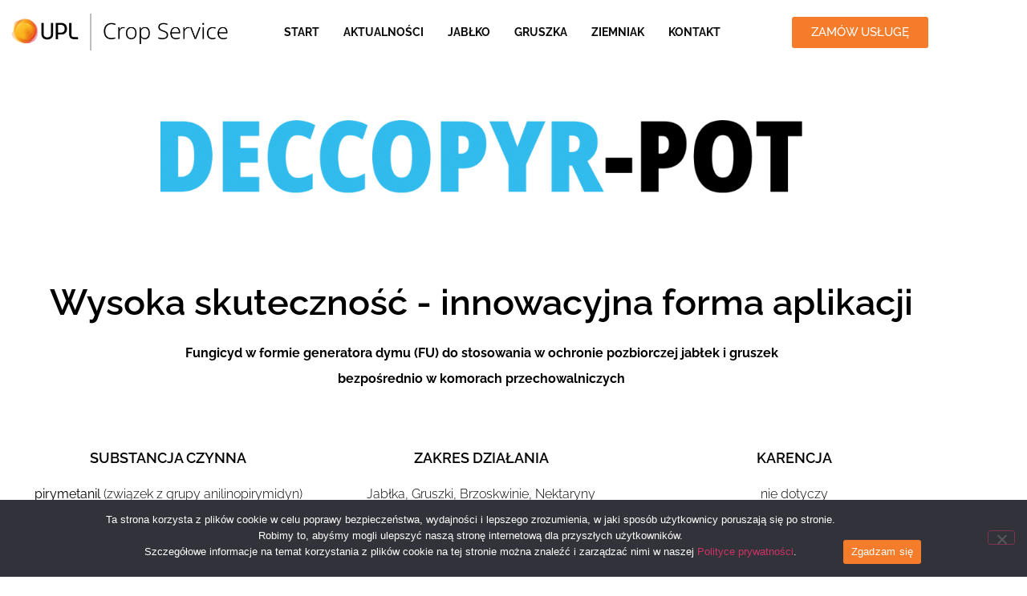

--- FILE ---
content_type: text/css
request_url: https://www.uplcropservice.pl/wp-content/uploads/elementor/css/post-1772.css?ver=1768419623
body_size: 3188
content:
.elementor-1772 .elementor-element.elementor-element-1d8fa92d > .elementor-container > .elementor-column > .elementor-widget-wrap{align-content:center;align-items:center;}.elementor-1772 .elementor-element.elementor-element-1d8fa92d{overflow:hidden;padding:10px 0px 10px 0px;}.elementor-1772 .elementor-element.elementor-element-5a3c9971 > .elementor-widget-wrap > .elementor-widget:not(.elementor-widget__width-auto):not(.elementor-widget__width-initial):not(:last-child):not(.elementor-absolute){margin-block-end:0px;}.elementor-1772 .elementor-element.elementor-element-5a3c9971 > .elementor-element-populated{padding:0px 15px 0px 15px;}.elementor-widget-image .widget-image-caption{color:var( --e-global-color-text );font-family:var( --e-global-typography-text-font-family ), Sans-serif;font-weight:var( --e-global-typography-text-font-weight );}.elementor-1772 .elementor-element.elementor-element-24b74f3e{text-align:center;}.elementor-1772 .elementor-element.elementor-element-311a31c4 > .elementor-widget-wrap > .elementor-widget:not(.elementor-widget__width-auto):not(.elementor-widget__width-initial):not(:last-child):not(.elementor-absolute){margin-block-end:0px;}.elementor-1772 .elementor-element.elementor-element-311a31c4 > .elementor-element-populated{padding:0px 15px 0px 15px;}.elementor-1772 .elementor-element.elementor-element-5530c668 .elementskit-menu-hamburger:hover{background-color:#273070;}.elementor-1772 .elementor-element.elementor-element-5530c668{z-index:14;}.elementor-1772 .elementor-element.elementor-element-5530c668 .elementskit-menu-container{height:60px;border-radius:0px 0px 0px 0px;}.elementor-1772 .elementor-element.elementor-element-5530c668 .elementskit-navbar-nav > li > a{font-family:"Raleway", Sans-serif;font-size:14px;font-weight:700;text-transform:uppercase;color:#0D0D0E;padding:0px 15px 0px 15px;}.elementor-1772 .elementor-element.elementor-element-5530c668 .elementskit-navbar-nav > li > a:hover{color:#F47C2A;}.elementor-1772 .elementor-element.elementor-element-5530c668 .elementskit-navbar-nav > li > a:focus{color:#F47C2A;}.elementor-1772 .elementor-element.elementor-element-5530c668 .elementskit-navbar-nav > li > a:active{color:#F47C2A;}.elementor-1772 .elementor-element.elementor-element-5530c668 .elementskit-navbar-nav > li:hover > a{color:#F47C2A;}.elementor-1772 .elementor-element.elementor-element-5530c668 .elementskit-navbar-nav > li:hover > a .elementskit-submenu-indicator{color:#F47C2A;}.elementor-1772 .elementor-element.elementor-element-5530c668 .elementskit-navbar-nav > li > a:hover .elementskit-submenu-indicator{color:#F47C2A;}.elementor-1772 .elementor-element.elementor-element-5530c668 .elementskit-navbar-nav > li > a:focus .elementskit-submenu-indicator{color:#F47C2A;}.elementor-1772 .elementor-element.elementor-element-5530c668 .elementskit-navbar-nav > li > a:active .elementskit-submenu-indicator{color:#F47C2A;}.elementor-1772 .elementor-element.elementor-element-5530c668 .elementskit-navbar-nav > li.current-menu-item > a{color:#F47C2A;}.elementor-1772 .elementor-element.elementor-element-5530c668 .elementskit-navbar-nav > li.current-menu-ancestor > a{color:#F47C2A;}.elementor-1772 .elementor-element.elementor-element-5530c668 .elementskit-navbar-nav > li.current-menu-ancestor > a .elementskit-submenu-indicator{color:#F47C2A;}.elementor-1772 .elementor-element.elementor-element-5530c668 .elementskit-navbar-nav > li > a .elementskit-submenu-indicator{color:#101010;fill:#101010;}.elementor-1772 .elementor-element.elementor-element-5530c668 .elementskit-navbar-nav > li > a .ekit-submenu-indicator-icon{color:#101010;fill:#101010;}.elementor-1772 .elementor-element.elementor-element-5530c668 .elementskit-navbar-nav .elementskit-submenu-panel > li > a{font-family:"Lato", Sans-serif;font-size:11px;font-weight:700;padding:15px 15px 15px 15px;color:#F47C2A;}.elementor-1772 .elementor-element.elementor-element-5530c668 .elementskit-navbar-nav .elementskit-submenu-panel > li > a:hover{color:#F47C2A;}.elementor-1772 .elementor-element.elementor-element-5530c668 .elementskit-navbar-nav .elementskit-submenu-panel > li > a:focus{color:#F47C2A;}.elementor-1772 .elementor-element.elementor-element-5530c668 .elementskit-navbar-nav .elementskit-submenu-panel > li > a:active{color:#F47C2A;}.elementor-1772 .elementor-element.elementor-element-5530c668 .elementskit-navbar-nav .elementskit-submenu-panel > li:hover > a{color:#F47C2A;}.elementor-1772 .elementor-element.elementor-element-5530c668 .elementskit-navbar-nav .elementskit-submenu-panel > li.current-menu-item > a{color:#707070 !important;}.elementor-1772 .elementor-element.elementor-element-5530c668 .elementskit-submenu-panel{padding:15px 0px 15px 0px;}.elementor-1772 .elementor-element.elementor-element-5530c668 .elementskit-navbar-nav .elementskit-submenu-panel{border-radius:0px 0px 0px 0px;min-width:150px;box-shadow:0px 0px 10px 0px rgba(0,0,0,0.12);}.elementor-1772 .elementor-element.elementor-element-5530c668 .elementskit-menu-hamburger{float:right;border-style:solid;border-color:#273070;}.elementor-1772 .elementor-element.elementor-element-5530c668 .elementskit-menu-hamburger .elementskit-menu-hamburger-icon{background-color:#273070;}.elementor-1772 .elementor-element.elementor-element-5530c668 .elementskit-menu-hamburger > .ekit-menu-icon{color:#273070;}.elementor-1772 .elementor-element.elementor-element-5530c668 .elementskit-menu-hamburger:hover .elementskit-menu-hamburger-icon{background-color:rgba(255,255,255,0.5);}.elementor-1772 .elementor-element.elementor-element-5530c668 .elementskit-menu-hamburger:hover > .ekit-menu-icon{color:rgba(255,255,255,0.5);}.elementor-1772 .elementor-element.elementor-element-5530c668 .elementskit-menu-close{color:rgba(51, 51, 51, 1);}.elementor-1772 .elementor-element.elementor-element-5530c668 .elementskit-menu-close:hover{color:rgba(255,255,255,0.5);}.elementor-1772 .elementor-element.elementor-element-7fd932cc > .elementor-widget-wrap > .elementor-widget:not(.elementor-widget__width-auto):not(.elementor-widget__width-initial):not(:last-child):not(.elementor-absolute){margin-block-end:0px;}.elementor-1772 .elementor-element.elementor-element-7fd932cc > .elementor-element-populated{padding:0px 15px 0px 15px;}.elementor-widget-button .elementor-button{background-color:var( --e-global-color-accent );font-family:var( --e-global-typography-accent-font-family ), Sans-serif;font-weight:var( --e-global-typography-accent-font-weight );}.elementor-1772 .elementor-element.elementor-element-7a98569c .elementor-button{background-color:#F47C2A;}.elementor-1772 .elementor-element.elementor-element-7a98569c .elementor-button:hover, .elementor-1772 .elementor-element.elementor-element-7a98569c .elementor-button:focus{background-color:#171515;}.elementor-widget-heading .elementor-heading-title{font-family:var( --e-global-typography-primary-font-family ), Sans-serif;font-weight:var( --e-global-typography-primary-font-weight );color:var( --e-global-color-primary );}.elementor-1772 .elementor-element.elementor-element-f058958{text-align:start;}.elementor-1772 .elementor-element.elementor-element-f058958 .elementor-heading-title{font-family:"Raleway", Sans-serif;font-weight:600;color:#FFFFFF;}.elementor-1772 .elementor-element.elementor-element-6429c8ec > .elementor-container > .elementor-column > .elementor-widget-wrap{align-content:center;align-items:center;}.elementor-1772 .elementor-element.elementor-element-6429c8ec{padding:100px 0px 100px 0px;}.elementor-1772 .elementor-element.elementor-element-248bf2a9 > .elementor-element-populated{padding:0px 0px 0px 0px;}.elementor-1772 .elementor-element.elementor-element-776a3f8b{text-align:center;}.elementor-1772 .elementor-element.elementor-element-776a3f8b .elementor-heading-title{font-size:45px;font-weight:600;line-height:1.2em;color:#000000;}.elementor-widget-text-editor{font-family:var( --e-global-typography-text-font-family ), Sans-serif;font-weight:var( --e-global-typography-text-font-weight );color:var( --e-global-color-text );}.elementor-widget-text-editor.elementor-drop-cap-view-stacked .elementor-drop-cap{background-color:var( --e-global-color-primary );}.elementor-widget-text-editor.elementor-drop-cap-view-framed .elementor-drop-cap, .elementor-widget-text-editor.elementor-drop-cap-view-default .elementor-drop-cap{color:var( --e-global-color-primary );border-color:var( --e-global-color-primary );}.elementor-1772 .elementor-element.elementor-element-b97928c > .elementor-widget-container{padding:0% 15% 0% 15%;}.elementor-1772 .elementor-element.elementor-element-b97928c{text-align:center;font-family:"Raleway", Sans-serif;font-size:16px;font-weight:700;line-height:2em;color:#000000;}.elementor-1772 .elementor-element.elementor-element-1e2d6349 > .elementor-container > .elementor-column > .elementor-widget-wrap{align-content:center;align-items:center;}.elementor-1772 .elementor-element.elementor-element-1e2d6349{padding:15px 15px 15px 15px;}.elementor-bc-flex-widget .elementor-1772 .elementor-element.elementor-element-37020da3.elementor-column .elementor-widget-wrap{align-items:flex-start;}.elementor-1772 .elementor-element.elementor-element-37020da3.elementor-column.elementor-element[data-element_type="column"] > .elementor-widget-wrap.elementor-element-populated{align-content:flex-start;align-items:flex-start;}.elementor-1772 .elementor-element.elementor-element-37020da3 > .elementor-element-populated{padding:25px 25px 25px 25px;}.elementor-1772 .elementor-element.elementor-element-1186d219{text-align:center;}.elementor-1772 .elementor-element.elementor-element-1186d219 .elementor-heading-title{font-size:18px;font-weight:600;text-transform:uppercase;color:#000000;}.elementor-1772 .elementor-element.elementor-element-192d375b{text-align:center;font-size:16px;font-weight:300;line-height:2em;color:#000000;}.elementor-bc-flex-widget .elementor-1772 .elementor-element.elementor-element-6b59b603.elementor-column .elementor-widget-wrap{align-items:flex-start;}.elementor-1772 .elementor-element.elementor-element-6b59b603.elementor-column.elementor-element[data-element_type="column"] > .elementor-widget-wrap.elementor-element-populated{align-content:flex-start;align-items:flex-start;}.elementor-1772 .elementor-element.elementor-element-6b59b603 > .elementor-element-populated{padding:25px 25px 25px 25px;}.elementor-1772 .elementor-element.elementor-element-27c4e92b{text-align:center;}.elementor-1772 .elementor-element.elementor-element-27c4e92b .elementor-heading-title{font-size:18px;font-weight:600;text-transform:uppercase;color:#000000;}.elementor-1772 .elementor-element.elementor-element-7b1df449{text-align:center;font-size:16px;font-weight:300;line-height:2em;color:#000000;}.elementor-bc-flex-widget .elementor-1772 .elementor-element.elementor-element-58ec1087.elementor-column .elementor-widget-wrap{align-items:flex-start;}.elementor-1772 .elementor-element.elementor-element-58ec1087.elementor-column.elementor-element[data-element_type="column"] > .elementor-widget-wrap.elementor-element-populated{align-content:flex-start;align-items:flex-start;}.elementor-1772 .elementor-element.elementor-element-58ec1087 > .elementor-element-populated{padding:25px 25px 25px 25px;}.elementor-1772 .elementor-element.elementor-element-4e7c51db{text-align:center;}.elementor-1772 .elementor-element.elementor-element-4e7c51db .elementor-heading-title{font-size:18px;font-weight:600;text-transform:uppercase;color:#000000;}.elementor-1772 .elementor-element.elementor-element-75831a02{text-align:center;font-size:16px;font-weight:300;line-height:2em;color:#000000;}.elementor-1772 .elementor-element.elementor-element-49982ab > .elementor-container > .elementor-column > .elementor-widget-wrap{align-content:center;align-items:center;}.elementor-1772 .elementor-element.elementor-element-49982ab{padding:15px 15px 15px 15px;}.elementor-bc-flex-widget .elementor-1772 .elementor-element.elementor-element-82143a3.elementor-column .elementor-widget-wrap{align-items:flex-start;}.elementor-1772 .elementor-element.elementor-element-82143a3.elementor-column.elementor-element[data-element_type="column"] > .elementor-widget-wrap.elementor-element-populated{align-content:flex-start;align-items:flex-start;}.elementor-1772 .elementor-element.elementor-element-82143a3 > .elementor-element-populated{padding:25px 25px 25px 25px;}.elementor-1772 .elementor-element.elementor-element-e0e7c05{text-align:center;}.elementor-1772 .elementor-element.elementor-element-e0e7c05 .elementor-heading-title{font-size:18px;font-weight:600;text-transform:uppercase;color:#000000;}.elementor-1772 .elementor-element.elementor-element-36597aa{text-align:center;font-size:16px;font-weight:300;line-height:2em;color:#000000;}.elementor-bc-flex-widget .elementor-1772 .elementor-element.elementor-element-5d16d11.elementor-column .elementor-widget-wrap{align-items:flex-start;}.elementor-1772 .elementor-element.elementor-element-5d16d11.elementor-column.elementor-element[data-element_type="column"] > .elementor-widget-wrap.elementor-element-populated{align-content:flex-start;align-items:flex-start;}.elementor-1772 .elementor-element.elementor-element-5d16d11 > .elementor-element-populated{padding:25px 25px 25px 25px;}.elementor-1772 .elementor-element.elementor-element-32b3b6b{text-align:center;}.elementor-1772 .elementor-element.elementor-element-32b3b6b .elementor-heading-title{font-size:18px;font-weight:600;text-transform:uppercase;color:#000000;}.elementor-1772 .elementor-element.elementor-element-6ff1100{text-align:center;font-size:16px;font-weight:300;line-height:2em;color:#000000;}.elementor-bc-flex-widget .elementor-1772 .elementor-element.elementor-element-071780b.elementor-column .elementor-widget-wrap{align-items:flex-start;}.elementor-1772 .elementor-element.elementor-element-071780b.elementor-column.elementor-element[data-element_type="column"] > .elementor-widget-wrap.elementor-element-populated{align-content:flex-start;align-items:flex-start;}.elementor-1772 .elementor-element.elementor-element-071780b > .elementor-element-populated{padding:25px 25px 25px 25px;}.elementor-1772 .elementor-element.elementor-element-b1e7adb{text-align:center;}.elementor-1772 .elementor-element.elementor-element-b1e7adb .elementor-heading-title{font-size:18px;font-weight:600;text-transform:uppercase;color:#000000;}.elementor-1772 .elementor-element.elementor-element-fd17d69{text-align:center;font-size:16px;font-weight:300;line-height:2em;color:#000000;}.elementor-1772 .elementor-element.elementor-element-3d3ac84{text-align:center;}.elementor-1772 .elementor-element.elementor-element-4e5738f{text-align:center;}.elementor-1772 .elementor-element.elementor-element-2683135{text-align:center;}.elementor-1772 .elementor-element.elementor-element-2683135 .elementor-heading-title{font-family:"Raleway", Sans-serif;font-size:50px;font-weight:600;color:#C79C42;}.elementor-1772 .elementor-element.elementor-element-2ebf06e{--spacer-size:50px;}.elementor-widget-icon-box.elementor-view-stacked .elementor-icon{background-color:var( --e-global-color-primary );}.elementor-widget-icon-box.elementor-view-framed .elementor-icon, .elementor-widget-icon-box.elementor-view-default .elementor-icon{fill:var( --e-global-color-primary );color:var( --e-global-color-primary );border-color:var( --e-global-color-primary );}.elementor-widget-icon-box .elementor-icon-box-title, .elementor-widget-icon-box .elementor-icon-box-title a{font-family:var( --e-global-typography-primary-font-family ), Sans-serif;font-weight:var( --e-global-typography-primary-font-weight );}.elementor-widget-icon-box .elementor-icon-box-title{color:var( --e-global-color-primary );}.elementor-widget-icon-box:has(:hover) .elementor-icon-box-title,
					 .elementor-widget-icon-box:has(:focus) .elementor-icon-box-title{color:var( --e-global-color-primary );}.elementor-widget-icon-box .elementor-icon-box-description{font-family:var( --e-global-typography-text-font-family ), Sans-serif;font-weight:var( --e-global-typography-text-font-weight );color:var( --e-global-color-text );}.elementor-1772 .elementor-element.elementor-element-75880d7 .elementor-icon-box-wrapper{align-items:start;gap:15px;}.elementor-1772 .elementor-element.elementor-element-75880d7.elementor-view-stacked .elementor-icon{background-color:#F47C2A;}.elementor-1772 .elementor-element.elementor-element-75880d7.elementor-view-framed .elementor-icon, .elementor-1772 .elementor-element.elementor-element-75880d7.elementor-view-default .elementor-icon{fill:#F47C2A;color:#F47C2A;border-color:#F47C2A;}.elementor-1772 .elementor-element.elementor-element-75880d7 .elementor-icon-box-title{color:#000000;}.elementor-1772 .elementor-element.elementor-element-75880d7 .elementor-icon-box-description{color:#000000;}.elementor-1772 .elementor-element.elementor-element-21ce81a .elementor-icon-box-wrapper{align-items:start;gap:15px;}.elementor-1772 .elementor-element.elementor-element-21ce81a.elementor-view-stacked .elementor-icon{background-color:#F47C2A;}.elementor-1772 .elementor-element.elementor-element-21ce81a.elementor-view-framed .elementor-icon, .elementor-1772 .elementor-element.elementor-element-21ce81a.elementor-view-default .elementor-icon{fill:#F47C2A;color:#F47C2A;border-color:#F47C2A;}.elementor-1772 .elementor-element.elementor-element-21ce81a .elementor-icon-box-title{color:#000000;}.elementor-1772 .elementor-element.elementor-element-21ce81a .elementor-icon-box-description{color:#000000;}.elementor-1772 .elementor-element.elementor-element-e67a99e .elementor-icon-box-wrapper{align-items:start;gap:15px;}.elementor-1772 .elementor-element.elementor-element-e67a99e.elementor-view-stacked .elementor-icon{background-color:#F47C2A;}.elementor-1772 .elementor-element.elementor-element-e67a99e.elementor-view-framed .elementor-icon, .elementor-1772 .elementor-element.elementor-element-e67a99e.elementor-view-default .elementor-icon{fill:#F47C2A;color:#F47C2A;border-color:#F47C2A;}.elementor-1772 .elementor-element.elementor-element-e67a99e .elementor-icon-box-title{color:#000000;}.elementor-1772 .elementor-element.elementor-element-e67a99e .elementor-icon-box-description{color:#000000;}.elementor-1772 .elementor-element.elementor-element-2771610 .elementor-icon-box-wrapper{align-items:start;gap:15px;}.elementor-1772 .elementor-element.elementor-element-2771610.elementor-view-stacked .elementor-icon{background-color:#F47C2A;}.elementor-1772 .elementor-element.elementor-element-2771610.elementor-view-framed .elementor-icon, .elementor-1772 .elementor-element.elementor-element-2771610.elementor-view-default .elementor-icon{fill:#F47C2A;color:#F47C2A;border-color:#F47C2A;}.elementor-1772 .elementor-element.elementor-element-2771610 .elementor-icon-box-title{color:#000000;}.elementor-1772 .elementor-element.elementor-element-2771610 .elementor-icon-box-description{color:#000000;}.elementor-1772 .elementor-element.elementor-element-c5f1352 .elementor-icon-box-wrapper{align-items:start;gap:15px;}.elementor-1772 .elementor-element.elementor-element-c5f1352.elementor-view-stacked .elementor-icon{background-color:#F47C2A;}.elementor-1772 .elementor-element.elementor-element-c5f1352.elementor-view-framed .elementor-icon, .elementor-1772 .elementor-element.elementor-element-c5f1352.elementor-view-default .elementor-icon{fill:#F47C2A;color:#F47C2A;border-color:#F47C2A;}.elementor-1772 .elementor-element.elementor-element-c5f1352 .elementor-icon-box-title{color:#000000;}.elementor-1772 .elementor-element.elementor-element-c5f1352 .elementor-icon-box-description{color:#000000;}.elementor-1772 .elementor-element.elementor-element-47022ed .elementor-icon-box-wrapper{align-items:start;gap:15px;}.elementor-1772 .elementor-element.elementor-element-47022ed.elementor-view-stacked .elementor-icon{background-color:#F47C2A;}.elementor-1772 .elementor-element.elementor-element-47022ed.elementor-view-framed .elementor-icon, .elementor-1772 .elementor-element.elementor-element-47022ed.elementor-view-default .elementor-icon{fill:#F47C2A;color:#F47C2A;border-color:#F47C2A;}.elementor-1772 .elementor-element.elementor-element-47022ed .elementor-icon-box-title{color:#000000;}.elementor-1772 .elementor-element.elementor-element-47022ed .elementor-icon-box-description{color:#000000;}.elementor-1772 .elementor-element.elementor-element-c000098{--spacer-size:100px;}.elementor-1772 .elementor-element.elementor-element-356a5b75 > .elementor-container > .elementor-column > .elementor-widget-wrap{align-content:center;align-items:center;}.elementor-1772 .elementor-element.elementor-element-356a5b75:not(.elementor-motion-effects-element-type-background), .elementor-1772 .elementor-element.elementor-element-356a5b75 > .elementor-motion-effects-container > .elementor-motion-effects-layer{background-color:#F47C2A;}.elementor-1772 .elementor-element.elementor-element-356a5b75{transition:background 0.3s, border 0.3s, border-radius 0.3s, box-shadow 0.3s;padding:100px 0px 100px 0px;}.elementor-1772 .elementor-element.elementor-element-356a5b75 > .elementor-background-overlay{transition:background 0.3s, border-radius 0.3s, opacity 0.3s;}.elementor-1772 .elementor-element.elementor-element-33336586 > .elementor-element-populated{padding:0% 15% 0% 15%;}.elementor-1772 .elementor-element.elementor-element-11fa66b8{text-align:center;}.elementor-1772 .elementor-element.elementor-element-11fa66b8 .elementor-heading-title{font-size:45px;font-weight:600;color:#ffffff;}.elementor-1772 .elementor-element.elementor-element-d989d40{text-align:center;font-family:"Raleway", Sans-serif;font-size:16px;font-weight:700;line-height:2em;color:#000000;}.elementor-1772 .elementor-element.elementor-element-3f9a1263 .elementor-button{background-color:#ffffff;font-size:15px;font-weight:600;text-transform:uppercase;fill:#000000;color:#000000;border-radius:0px 0px 0px 0px;padding:15px 45px 15px 45px;}.elementor-1772 .elementor-element.elementor-element-3f9a1263 .elementor-button:hover, .elementor-1772 .elementor-element.elementor-element-3f9a1263 .elementor-button:focus{background-color:#000000;color:#FFFFFF;}.elementor-1772 .elementor-element.elementor-element-3f9a1263 .elementor-button:hover svg, .elementor-1772 .elementor-element.elementor-element-3f9a1263 .elementor-button:focus svg{fill:#FFFFFF;}.elementor-1772 .elementor-element.elementor-element-42d96b1e:not(.elementor-motion-effects-element-type-background), .elementor-1772 .elementor-element.elementor-element-42d96b1e > .elementor-motion-effects-container > .elementor-motion-effects-layer{background-color:#FFFFFF;background-image:url("https://www.uplcropservice.pl/wp-content/uploads/2022/02/deccopyr_pot_opakowania.jpg");background-position:center center;background-repeat:no-repeat;background-size:cover;}.elementor-1772 .elementor-element.elementor-element-42d96b1e > .elementor-background-overlay{background-color:#060606;opacity:0.6;transition:background 0.3s, border-radius 0.3s, opacity 0.3s;}.elementor-1772 .elementor-element.elementor-element-42d96b1e{transition:background 0.3s, border 0.3s, border-radius 0.3s, box-shadow 0.3s;padding:150px 0px 150px 0px;}.elementor-bc-flex-widget .elementor-1772 .elementor-element.elementor-element-2051e664.elementor-column .elementor-widget-wrap{align-items:center;}.elementor-1772 .elementor-element.elementor-element-2051e664.elementor-column.elementor-element[data-element_type="column"] > .elementor-widget-wrap.elementor-element-populated{align-content:center;align-items:center;}.elementor-1772 .elementor-element.elementor-element-3091141a > .elementor-widget-container{padding:50px 0px 0px 0px;}.elementor-1772 .elementor-element.elementor-element-3091141a{text-align:center;}.elementor-1772 .elementor-element.elementor-element-3091141a .elementor-heading-title{font-family:"Raleway", Sans-serif;font-size:45px;font-weight:600;color:#FFFFFF;}.elementor-1772 .elementor-element.elementor-element-867e232{margin-top:100px;margin-bottom:20px;}.elementor-1772 .elementor-element.elementor-element-8c9a441 .elementor-icon-box-wrapper{align-items:start;gap:15px;}.elementor-1772 .elementor-element.elementor-element-8c9a441.elementor-view-stacked .elementor-icon{background-color:#7A7A7A;}.elementor-1772 .elementor-element.elementor-element-8c9a441.elementor-view-framed .elementor-icon, .elementor-1772 .elementor-element.elementor-element-8c9a441.elementor-view-default .elementor-icon{fill:#7A7A7A;color:#7A7A7A;border-color:#7A7A7A;}.elementor-1772 .elementor-element.elementor-element-8c9a441 .elementor-icon-box-title{color:#7A7A7A;}.elementor-1772 .elementor-element.elementor-element-109ddc8 .elementor-icon-box-wrapper{align-items:start;gap:15px;}.elementor-1772 .elementor-element.elementor-element-109ddc8.elementor-view-stacked .elementor-icon{background-color:#7A7A7A;}.elementor-1772 .elementor-element.elementor-element-109ddc8.elementor-view-framed .elementor-icon, .elementor-1772 .elementor-element.elementor-element-109ddc8.elementor-view-default .elementor-icon{fill:#7A7A7A;color:#7A7A7A;border-color:#7A7A7A;}.elementor-1772 .elementor-element.elementor-element-109ddc8 .elementor-icon-box-title{color:#7A7A7A;}.elementor-1772 .elementor-element.elementor-element-1cfa73a{margin-top:20px;margin-bottom:20px;}.elementor-1772 .elementor-element.elementor-element-e9ca794 .elementor-icon-box-wrapper{align-items:start;gap:15px;}.elementor-1772 .elementor-element.elementor-element-e9ca794.elementor-view-stacked .elementor-icon{background-color:#7A7A7A;}.elementor-1772 .elementor-element.elementor-element-e9ca794.elementor-view-framed .elementor-icon, .elementor-1772 .elementor-element.elementor-element-e9ca794.elementor-view-default .elementor-icon{fill:#7A7A7A;color:#7A7A7A;border-color:#7A7A7A;}.elementor-1772 .elementor-element.elementor-element-e9ca794 .elementor-icon-box-title{color:#7A7A7A;}.elementor-1772 .elementor-element.elementor-element-fa33ec1 .elementor-icon-box-wrapper{align-items:start;gap:15px;}.elementor-1772 .elementor-element.elementor-element-fa33ec1.elementor-view-stacked .elementor-icon{background-color:#7A7A7A;}.elementor-1772 .elementor-element.elementor-element-fa33ec1.elementor-view-framed .elementor-icon, .elementor-1772 .elementor-element.elementor-element-fa33ec1.elementor-view-default .elementor-icon{fill:#7A7A7A;color:#7A7A7A;border-color:#7A7A7A;}.elementor-1772 .elementor-element.elementor-element-fa33ec1 .elementor-icon-box-title{color:#7A7A7A;}.elementor-1772 .elementor-element.elementor-element-31a88d92:not(.elementor-motion-effects-element-type-background), .elementor-1772 .elementor-element.elementor-element-31a88d92 > .elementor-motion-effects-container > .elementor-motion-effects-layer{background-color:#000000;}.elementor-1772 .elementor-element.elementor-element-31a88d92{transition:background 0.3s, border 0.3s, border-radius 0.3s, box-shadow 0.3s;margin-top:100px;margin-bottom:0px;padding:88px 0px 60px 0px;}.elementor-1772 .elementor-element.elementor-element-31a88d92 > .elementor-background-overlay{transition:background 0.3s, border-radius 0.3s, opacity 0.3s;}.elementor-1772 .elementor-element.elementor-element-10b87a9c > .elementor-element-populated{padding:10px 45px 10px 10px;}.elementor-1772 .elementor-element.elementor-element-3a7574bc > .elementor-widget-container{margin:0px 0px 15px 0px;}.elementor-1772 .elementor-element.elementor-element-3a7574bc{text-align:start;}.elementor-1772 .elementor-element.elementor-element-59d3ece8 .elementor-repeater-item-da8f4de > a :is(i, svg){color:#ffffff;fill:#ffffff;}.elementor-1772 .elementor-element.elementor-element-59d3ece8 .elementor-repeater-item-da8f4de > a{background-color:rgba(255,255,255,0);border-style:solid;border-width:1px 1px 1px 1px;border-color:#5e6d7e;}.elementor-1772 .elementor-element.elementor-element-59d3ece8 .elementor-repeater-item-da8f4de > a:hover{background-color:#5e6d7e;}.elementor-1772 .elementor-element.elementor-element-59d3ece8 .elementor-repeater-item-c8596be > a :is(i, svg){color:#ffffff;fill:#ffffff;}.elementor-1772 .elementor-element.elementor-element-59d3ece8 .elementor-repeater-item-c8596be > a{background-color:rgba(255,255,255,0);border-style:solid;border-width:1px 1px 1px 1px;border-color:#5e6d7e;}.elementor-1772 .elementor-element.elementor-element-59d3ece8 .elementor-repeater-item-c8596be > a:hover{background-color:#5e6d7e;}.elementor-1772 .elementor-element.elementor-element-59d3ece8 .elementor-repeater-item-5b14767 > a :is(i, svg){color:#ffffff;fill:#ffffff;}.elementor-1772 .elementor-element.elementor-element-59d3ece8 .elementor-repeater-item-5b14767 > a{background-color:rgba(255,255,255,0);border-style:solid;border-width:1px 1px 1px 1px;border-color:#5e6d7e;}.elementor-1772 .elementor-element.elementor-element-59d3ece8 .elementor-repeater-item-5b14767 > a:hover{background-color:#5e6d7e;}.elementor-1772 .elementor-element.elementor-element-59d3ece8 > .elementor-widget-container{margin:0px 0px 0px 0px;}.elementor-1772 .elementor-element.elementor-element-59d3ece8 .ekit_social_media{text-align:left;}.elementor-1772 .elementor-element.elementor-element-59d3ece8 .ekit_social_media > li > a{text-align:center;text-decoration:none;border-radius:50% 50% 50% 50%;padding:0px 0px 0px 0px;width:40px;height:40px;line-height:35px;}.elementor-1772 .elementor-element.elementor-element-59d3ece8 .ekit_social_media > li{display:inline-block;margin:1px 1px 1px 1px;}.elementor-1772 .elementor-element.elementor-element-59d3ece8 .ekit_social_media > li > a i{font-size:15px;}.elementor-1772 .elementor-element.elementor-element-59d3ece8 .ekit_social_media > li > a svg{max-width:15px;}.elementor-1772 .elementor-element.elementor-element-325e227e > .elementor-widget-wrap > .elementor-widget:not(.elementor-widget__width-auto):not(.elementor-widget__width-initial):not(:last-child):not(.elementor-absolute){margin-block-end:0px;}.elementor-1772 .elementor-element.elementor-element-325e227e > .elementor-element-populated{padding:0px 10px 10px 10px;}.elementor-1772 .elementor-element.elementor-element-52f73fdd > .elementor-widget-container{margin:2px 0px 16px 0px;}.elementor-1772 .elementor-element.elementor-element-52f73fdd .elementor-heading-title{font-family:"Raleway", Sans-serif;font-size:16px;font-weight:800;line-height:35px;color:#ffffff;}.elementor-1772 .elementor-element.elementor-element-ad94c1b{column-gap:0px;text-align:start;font-family:"Raleway", Sans-serif;font-size:15px;font-weight:400;line-height:30px;color:#ECE4E4;}.elementor-1772 .elementor-element.elementor-element-7e5884b5 > .elementor-widget-wrap > .elementor-widget:not(.elementor-widget__width-auto):not(.elementor-widget__width-initial):not(:last-child):not(.elementor-absolute){margin-block-end:0px;}.elementor-1772 .elementor-element.elementor-element-7e5884b5 > .elementor-element-populated{padding:0px 10px 10px 10px;}.elementor-1772 .elementor-element.elementor-element-4d10d6a7{column-gap:0px;text-align:start;font-family:"Raleway", Sans-serif;font-size:15px;font-weight:400;line-height:30px;color:#ECE4E4;}.elementor-1772 .elementor-element.elementor-element-5092b602 .elementor-button{background-color:#F47C2A;font-family:"Raleway", Sans-serif;font-weight:bold;border-style:dotted;border-width:1px 1px 1px 1px;border-color:#070707;border-radius:0px 0px 0px 0px;padding:20px 20px 20px 20px;}.elementor-1772 .elementor-element.elementor-element-5092b602 .elementor-button:hover, .elementor-1772 .elementor-element.elementor-element-5092b602 .elementor-button:focus{background-color:#050404;}.elementor-1772 .elementor-element.elementor-element-5092b602{width:initial;max-width:initial;bottom:10px;}body:not(.rtl) .elementor-1772 .elementor-element.elementor-element-5092b602{right:0px;}body.rtl .elementor-1772 .elementor-element.elementor-element-5092b602{left:0px;}.elementor-1772 .elementor-element.elementor-element-bd372ec:not(.elementor-motion-effects-element-type-background), .elementor-1772 .elementor-element.elementor-element-bd372ec > .elementor-motion-effects-container > .elementor-motion-effects-layer{background-color:#000000;}.elementor-1772 .elementor-element.elementor-element-bd372ec{transition:background 0.3s, border 0.3s, border-radius 0.3s, box-shadow 0.3s;}.elementor-1772 .elementor-element.elementor-element-bd372ec > .elementor-background-overlay{transition:background 0.3s, border-radius 0.3s, opacity 0.3s;}.elementor-1772 .elementor-element.elementor-element-1d878a1{column-gap:0px;text-align:start;font-family:"Raleway", Sans-serif;font-size:15px;font-weight:400;line-height:30px;color:#ECE4E4;}.elementor-1772 .elementor-element.elementor-element-4876e561:not(.elementor-motion-effects-element-type-background), .elementor-1772 .elementor-element.elementor-element-4876e561 > .elementor-motion-effects-container > .elementor-motion-effects-layer{background-color:#F47C2A;}.elementor-1772 .elementor-element.elementor-element-4876e561{transition:background 0.3s, border 0.3s, border-radius 0.3s, box-shadow 0.3s;margin-top:0px;margin-bottom:00px;padding:16px 0px 16px 0px;}.elementor-1772 .elementor-element.elementor-element-4876e561 > .elementor-background-overlay{transition:background 0.3s, border-radius 0.3s, opacity 0.3s;}.elementor-1772 .elementor-element.elementor-element-4eb7ef48 .elementskit-section-title-wraper .elementskit-section-title{color:#ffffff;margin:0px 0px 0px 0px;font-family:"Raleway", Sans-serif;font-size:14px;}.elementor-1772 .elementor-element.elementor-element-4eb7ef48 .elementskit-section-title-wraper .elementskit-section-title > span{color:#000000;}.elementor-1772 .elementor-element.elementor-element-4eb7ef48 .elementskit-section-title-wraper .elementskit-section-title:hover > span{color:#000000;}@media(max-width:1024px){.elementor-1772 .elementor-element.elementor-element-1d8fa92d{padding:15px 0px 15px 0px;}.elementor-1772 .elementor-element.elementor-element-5530c668 .elementskit-nav-identity-panel{padding:10px 0px 10px 0px;}.elementor-1772 .elementor-element.elementor-element-5530c668 .elementskit-menu-container{max-width:350px;border-radius:0px 0px 0px 0px;}.elementor-1772 .elementor-element.elementor-element-5530c668 .elementskit-navbar-nav > li > a{color:#000000;padding:10px 15px 10px 15px;}.elementor-1772 .elementor-element.elementor-element-5530c668 .elementskit-navbar-nav .elementskit-submenu-panel > li > a{padding:15px 15px 15px 15px;}.elementor-1772 .elementor-element.elementor-element-5530c668 .elementskit-navbar-nav .elementskit-submenu-panel{border-radius:0px 0px 0px 0px;}.elementor-1772 .elementor-element.elementor-element-5530c668 .elementskit-menu-hamburger{padding:8px 8px 8px 8px;width:45px;border-radius:3px;}.elementor-1772 .elementor-element.elementor-element-5530c668 .elementskit-menu-close{padding:8px 8px 8px 8px;margin:12px 12px 12px 12px;width:45px;border-radius:3px;}.elementor-1772 .elementor-element.elementor-element-5530c668 .elementskit-nav-logo > img{max-width:160px;max-height:60px;}.elementor-1772 .elementor-element.elementor-element-5530c668 .elementskit-nav-logo{margin:5px 0px 5px 0px;padding:5px 5px 5px 5px;}.elementor-1772 .elementor-element.elementor-element-6429c8ec{padding:100px 25px 100px 25px;}.elementor-1772 .elementor-element.elementor-element-b97928c > .elementor-widget-container{padding:0px 25px 0px 25px;}.elementor-1772 .elementor-element.elementor-element-1e2d6349{padding:15px 0px 0px 0px;}.elementor-1772 .elementor-element.elementor-element-37020da3 > .elementor-element-populated{padding:20px 20px 20px 20px;}.elementor-1772 .elementor-element.elementor-element-6b59b603 > .elementor-element-populated{padding:20px 20px 20px 20px;}.elementor-1772 .elementor-element.elementor-element-58ec1087 > .elementor-element-populated{padding:20px 20px 20px 20px;}.elementor-1772 .elementor-element.elementor-element-49982ab{padding:15px 0px 0px 0px;}.elementor-1772 .elementor-element.elementor-element-82143a3 > .elementor-element-populated{padding:20px 20px 20px 20px;}.elementor-1772 .elementor-element.elementor-element-5d16d11 > .elementor-element-populated{padding:20px 20px 20px 20px;}.elementor-1772 .elementor-element.elementor-element-071780b > .elementor-element-populated{padding:20px 20px 20px 20px;}.elementor-1772 .elementor-element.elementor-element-356a5b75{padding:100px 25px 100px 25px;}.elementor-1772 .elementor-element.elementor-element-33336586 > .elementor-element-populated{padding:0px 0px 0px 0px;}.elementor-1772 .elementor-element.elementor-element-42d96b1e{padding:120px 120px 120px 120px;}}@media(max-width:767px){.elementor-1772 .elementor-element.elementor-element-5a3c9971{width:50%;}.elementor-1772 .elementor-element.elementor-element-311a31c4{width:50%;}.elementor-1772 .elementor-element.elementor-element-5530c668 .elementskit-menu-hamburger{border-width:1px 1px 1px 1px;}.elementor-1772 .elementor-element.elementor-element-5530c668 .elementskit-nav-logo > img{max-width:120px;max-height:50px;}.elementor-1772 .elementor-element.elementor-element-6429c8ec{padding:50px 20px 50px 20px;}.elementor-1772 .elementor-element.elementor-element-776a3f8b .elementor-heading-title{font-size:35px;}.elementor-1772 .elementor-element.elementor-element-b97928c > .elementor-widget-container{padding:0px 0px 0px 0px;}.elementor-1772 .elementor-element.elementor-element-1e2d6349{padding:15px 0px 0px 0px;}.elementor-1772 .elementor-element.elementor-element-37020da3 > .elementor-element-populated{padding:0px 0px 0px 0px;}.elementor-1772 .elementor-element.elementor-element-6b59b603 > .elementor-element-populated{padding:15px 0px 0px 0px;}.elementor-1772 .elementor-element.elementor-element-58ec1087 > .elementor-element-populated{padding:15px 0px 0px 0px;}.elementor-1772 .elementor-element.elementor-element-49982ab{padding:15px 0px 0px 0px;}.elementor-1772 .elementor-element.elementor-element-82143a3 > .elementor-element-populated{padding:0px 0px 0px 0px;}.elementor-1772 .elementor-element.elementor-element-5d16d11 > .elementor-element-populated{padding:15px 0px 0px 0px;}.elementor-1772 .elementor-element.elementor-element-071780b > .elementor-element-populated{padding:15px 0px 0px 0px;}.elementor-1772 .elementor-element.elementor-element-356a5b75{padding:50px 20px 50px 20px;}.elementor-1772 .elementor-element.elementor-element-11fa66b8 .elementor-heading-title{font-size:35px;line-height:1.2em;}.elementor-1772 .elementor-element.elementor-element-42d96b1e{padding:80px 80px 80px 80px;}.elementor-1772 .elementor-element.elementor-element-3091141a > .elementor-widget-container{padding:0px 0px 0px 0px;}.elementor-1772 .elementor-element.elementor-element-3091141a .elementor-heading-title{font-size:30px;}.elementor-1772 .elementor-element.elementor-element-10b87a9c > .elementor-element-populated{padding:10px 10px 10px 10px;}.elementor-1772 .elementor-element.elementor-element-3a7574bc{text-align:center;}.elementor-1772 .elementor-element.elementor-element-59d3ece8 .ekit_social_media{text-align:center;}.elementor-1772 .elementor-element.elementor-element-59d3ece8 .ekit_social_media > li > a{text-align:center;}.elementor-1772 .elementor-element.elementor-element-59d3ece8 .ekit_social_media > li > a i{font-size:15px;}.elementor-1772 .elementor-element.elementor-element-59d3ece8 .ekit_social_media > li > a svg{max-width:15px;}.elementor-1772 .elementor-element.elementor-element-325e227e > .elementor-element-populated{padding:40px 10px 10px 10px;}.elementor-1772 .elementor-element.elementor-element-52f73fdd{text-align:center;}.elementor-1772 .elementor-element.elementor-element-ad94c1b{text-align:center;}.elementor-1772 .elementor-element.elementor-element-7e5884b5 > .elementor-element-populated{padding:40px 10px 10px 10px;}.elementor-1772 .elementor-element.elementor-element-4d10d6a7{text-align:center;}.elementor-1772 .elementor-element.elementor-element-1d878a1{text-align:center;}}@media(min-width:768px){.elementor-1772 .elementor-element.elementor-element-5a3c9971{width:25%;}.elementor-1772 .elementor-element.elementor-element-311a31c4{width:54.332%;}.elementor-1772 .elementor-element.elementor-element-7fd932cc{width:20%;}}@media(max-width:1024px) and (min-width:768px){.elementor-1772 .elementor-element.elementor-element-5a3c9971{width:50%;}.elementor-1772 .elementor-element.elementor-element-311a31c4{width:50%;}.elementor-1772 .elementor-element.elementor-element-7fd932cc{width:30%;}.elementor-1772 .elementor-element.elementor-element-10b87a9c{width:50%;}.elementor-1772 .elementor-element.elementor-element-325e227e{width:50%;}.elementor-1772 .elementor-element.elementor-element-7e5884b5{width:50%;}}@media(min-width:1025px){.elementor-1772 .elementor-element.elementor-element-42d96b1e:not(.elementor-motion-effects-element-type-background), .elementor-1772 .elementor-element.elementor-element-42d96b1e > .elementor-motion-effects-container > .elementor-motion-effects-layer{background-attachment:fixed;}}